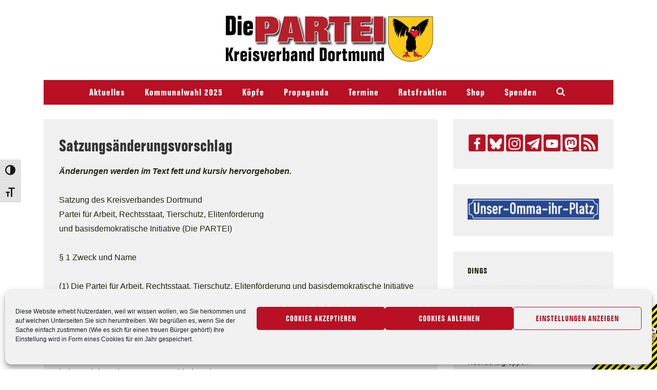

--- FILE ---
content_type: text/css
request_url: https://die-partei-dortmund.de/wp-content/themes/responsive-child/style.css?ver=6.9
body_size: 90
content:
/*
Theme Name: Responsive Child
Theme URI: https://wp-themes.com/responsive
Author: ChildThemeWP.com
Author URI: https://childthemewp.com
Description: My WordPress Responsive child theme.
Template: responsive
License: GNU General Public License v3
License URI: https://www.gnu.org/licenses/gpl-3.0.html
Version: 1.0.0
Text Domain: responsive-child
*/